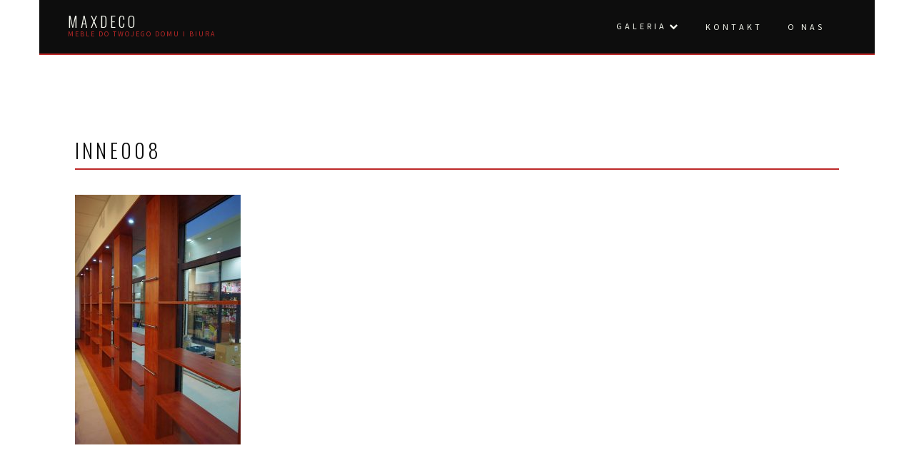

--- FILE ---
content_type: text/html; charset=UTF-8
request_url: http://www.maxdeco.pl/galeria-2/biurowe-przedszkola-i-inne/inne008/
body_size: 10608
content:
<!DOCTYPE html>
<html dir="ltr" lang="pl-PL" prefix="og: https://ogp.me/ns#">
<head>
<meta charset="UTF-8">
<meta name="viewport" content="width=device-width, initial-scale=1">
<link rel="profile" href="http://gmpg.org/xfn/11">
<link rel="pingback" href="http://www.maxdeco.pl/xmlrpc.php">

<title>inne008 | MAXDECO</title>

		<!-- All in One SEO 4.9.3 - aioseo.com -->
	<meta name="robots" content="max-image-preview:large" />
	<link rel="canonical" href="http://www.maxdeco.pl/galeria-2/biurowe-przedszkola-i-inne/inne008/" />
	<meta name="generator" content="All in One SEO (AIOSEO) 4.9.3" />
		<meta property="og:locale" content="pl_PL" />
		<meta property="og:site_name" content="MAXDECO | MEBLE DO TWOJEGO DOMU I BIURA" />
		<meta property="og:type" content="article" />
		<meta property="og:title" content="inne008 | MAXDECO" />
		<meta property="og:url" content="http://www.maxdeco.pl/galeria-2/biurowe-przedszkola-i-inne/inne008/" />
		<meta property="article:published_time" content="2017-01-09T15:25:18+00:00" />
		<meta property="article:modified_time" content="2017-01-09T15:25:18+00:00" />
		<meta name="twitter:card" content="summary" />
		<meta name="twitter:title" content="inne008 | MAXDECO" />
		<script type="application/ld+json" class="aioseo-schema">
			{"@context":"https:\/\/schema.org","@graph":[{"@type":"BreadcrumbList","@id":"http:\/\/www.maxdeco.pl\/galeria-2\/biurowe-przedszkola-i-inne\/inne008\/#breadcrumblist","itemListElement":[{"@type":"ListItem","@id":"http:\/\/www.maxdeco.pl#listItem","position":1,"name":"Home","item":"http:\/\/www.maxdeco.pl","nextItem":{"@type":"ListItem","@id":"http:\/\/www.maxdeco.pl\/galeria-2\/biurowe-przedszkola-i-inne\/inne008\/#listItem","name":"inne008"}},{"@type":"ListItem","@id":"http:\/\/www.maxdeco.pl\/galeria-2\/biurowe-przedszkola-i-inne\/inne008\/#listItem","position":2,"name":"inne008","previousItem":{"@type":"ListItem","@id":"http:\/\/www.maxdeco.pl#listItem","name":"Home"}}]},{"@type":"ItemPage","@id":"http:\/\/www.maxdeco.pl\/galeria-2\/biurowe-przedszkola-i-inne\/inne008\/#itempage","url":"http:\/\/www.maxdeco.pl\/galeria-2\/biurowe-przedszkola-i-inne\/inne008\/","name":"inne008 | MAXDECO","inLanguage":"pl-PL","isPartOf":{"@id":"http:\/\/www.maxdeco.pl\/#website"},"breadcrumb":{"@id":"http:\/\/www.maxdeco.pl\/galeria-2\/biurowe-przedszkola-i-inne\/inne008\/#breadcrumblist"},"author":{"@id":"http:\/\/www.maxdeco.pl\/author\/jaro\/#author"},"creator":{"@id":"http:\/\/www.maxdeco.pl\/author\/jaro\/#author"},"datePublished":"2017-01-09T16:25:18+01:00","dateModified":"2017-01-09T16:25:18+01:00"},{"@type":"Organization","@id":"http:\/\/www.maxdeco.pl\/#organization","name":"Maxdeco","description":"MEBLE DO TWOJEGO DOMU I BIURA","url":"http:\/\/www.maxdeco.pl\/"},{"@type":"Person","@id":"http:\/\/www.maxdeco.pl\/author\/jaro\/#author","url":"http:\/\/www.maxdeco.pl\/author\/jaro\/","name":"jaro","image":{"@type":"ImageObject","@id":"http:\/\/www.maxdeco.pl\/galeria-2\/biurowe-przedszkola-i-inne\/inne008\/#authorImage","url":"https:\/\/secure.gravatar.com\/avatar\/12affdcb1163a1ac0a9e7d84dd6823a5868de9e85c177d711d4cc9aeca2c8ce2?s=96&d=mm&r=g","width":96,"height":96,"caption":"jaro"}},{"@type":"WebSite","@id":"http:\/\/www.maxdeco.pl\/#website","url":"http:\/\/www.maxdeco.pl\/","name":"MAXDECO","description":"MEBLE DO TWOJEGO DOMU I BIURA","inLanguage":"pl-PL","publisher":{"@id":"http:\/\/www.maxdeco.pl\/#organization"}}]}
		</script>
		<!-- All in One SEO -->

<link rel='dns-prefetch' href='//fonts.googleapis.com' />
<link rel="alternate" type="application/rss+xml" title="MAXDECO &raquo; Kanał z wpisami" href="http://www.maxdeco.pl/feed/" />
<link rel="alternate" type="application/rss+xml" title="MAXDECO &raquo; Kanał z komentarzami" href="http://www.maxdeco.pl/comments/feed/" />
<link rel="alternate" type="application/rss+xml" title="MAXDECO &raquo; inne008 Kanał z komentarzami" href="http://www.maxdeco.pl/galeria-2/biurowe-przedszkola-i-inne/inne008/feed/" />
<link rel="alternate" title="oEmbed (JSON)" type="application/json+oembed" href="http://www.maxdeco.pl/wp-json/oembed/1.0/embed?url=http%3A%2F%2Fwww.maxdeco.pl%2Fgaleria-2%2Fbiurowe-przedszkola-i-inne%2Finne008%2F" />
<link rel="alternate" title="oEmbed (XML)" type="text/xml+oembed" href="http://www.maxdeco.pl/wp-json/oembed/1.0/embed?url=http%3A%2F%2Fwww.maxdeco.pl%2Fgaleria-2%2Fbiurowe-przedszkola-i-inne%2Finne008%2F&#038;format=xml" />
<style id='wp-img-auto-sizes-contain-inline-css' type='text/css'>
img:is([sizes=auto i],[sizes^="auto," i]){contain-intrinsic-size:3000px 1500px}
/*# sourceURL=wp-img-auto-sizes-contain-inline-css */
</style>
<style id='wp-emoji-styles-inline-css' type='text/css'>

	img.wp-smiley, img.emoji {
		display: inline !important;
		border: none !important;
		box-shadow: none !important;
		height: 1em !important;
		width: 1em !important;
		margin: 0 0.07em !important;
		vertical-align: -0.1em !important;
		background: none !important;
		padding: 0 !important;
	}
/*# sourceURL=wp-emoji-styles-inline-css */
</style>
<style id='wp-block-library-inline-css' type='text/css'>
:root{--wp-block-synced-color:#7a00df;--wp-block-synced-color--rgb:122,0,223;--wp-bound-block-color:var(--wp-block-synced-color);--wp-editor-canvas-background:#ddd;--wp-admin-theme-color:#007cba;--wp-admin-theme-color--rgb:0,124,186;--wp-admin-theme-color-darker-10:#006ba1;--wp-admin-theme-color-darker-10--rgb:0,107,160.5;--wp-admin-theme-color-darker-20:#005a87;--wp-admin-theme-color-darker-20--rgb:0,90,135;--wp-admin-border-width-focus:2px}@media (min-resolution:192dpi){:root{--wp-admin-border-width-focus:1.5px}}.wp-element-button{cursor:pointer}:root .has-very-light-gray-background-color{background-color:#eee}:root .has-very-dark-gray-background-color{background-color:#313131}:root .has-very-light-gray-color{color:#eee}:root .has-very-dark-gray-color{color:#313131}:root .has-vivid-green-cyan-to-vivid-cyan-blue-gradient-background{background:linear-gradient(135deg,#00d084,#0693e3)}:root .has-purple-crush-gradient-background{background:linear-gradient(135deg,#34e2e4,#4721fb 50%,#ab1dfe)}:root .has-hazy-dawn-gradient-background{background:linear-gradient(135deg,#faaca8,#dad0ec)}:root .has-subdued-olive-gradient-background{background:linear-gradient(135deg,#fafae1,#67a671)}:root .has-atomic-cream-gradient-background{background:linear-gradient(135deg,#fdd79a,#004a59)}:root .has-nightshade-gradient-background{background:linear-gradient(135deg,#330968,#31cdcf)}:root .has-midnight-gradient-background{background:linear-gradient(135deg,#020381,#2874fc)}:root{--wp--preset--font-size--normal:16px;--wp--preset--font-size--huge:42px}.has-regular-font-size{font-size:1em}.has-larger-font-size{font-size:2.625em}.has-normal-font-size{font-size:var(--wp--preset--font-size--normal)}.has-huge-font-size{font-size:var(--wp--preset--font-size--huge)}.has-text-align-center{text-align:center}.has-text-align-left{text-align:left}.has-text-align-right{text-align:right}.has-fit-text{white-space:nowrap!important}#end-resizable-editor-section{display:none}.aligncenter{clear:both}.items-justified-left{justify-content:flex-start}.items-justified-center{justify-content:center}.items-justified-right{justify-content:flex-end}.items-justified-space-between{justify-content:space-between}.screen-reader-text{border:0;clip-path:inset(50%);height:1px;margin:-1px;overflow:hidden;padding:0;position:absolute;width:1px;word-wrap:normal!important}.screen-reader-text:focus{background-color:#ddd;clip-path:none;color:#444;display:block;font-size:1em;height:auto;left:5px;line-height:normal;padding:15px 23px 14px;text-decoration:none;top:5px;width:auto;z-index:100000}html :where(.has-border-color){border-style:solid}html :where([style*=border-top-color]){border-top-style:solid}html :where([style*=border-right-color]){border-right-style:solid}html :where([style*=border-bottom-color]){border-bottom-style:solid}html :where([style*=border-left-color]){border-left-style:solid}html :where([style*=border-width]){border-style:solid}html :where([style*=border-top-width]){border-top-style:solid}html :where([style*=border-right-width]){border-right-style:solid}html :where([style*=border-bottom-width]){border-bottom-style:solid}html :where([style*=border-left-width]){border-left-style:solid}html :where(img[class*=wp-image-]){height:auto;max-width:100%}:where(figure){margin:0 0 1em}html :where(.is-position-sticky){--wp-admin--admin-bar--position-offset:var(--wp-admin--admin-bar--height,0px)}@media screen and (max-width:600px){html :where(.is-position-sticky){--wp-admin--admin-bar--position-offset:0px}}

/*# sourceURL=wp-block-library-inline-css */
</style>
<style id='classic-theme-styles-inline-css' type='text/css'>
/*! This file is auto-generated */
.wp-block-button__link{color:#fff;background-color:#32373c;border-radius:9999px;box-shadow:none;text-decoration:none;padding:calc(.667em + 2px) calc(1.333em + 2px);font-size:1.125em}.wp-block-file__button{background:#32373c;color:#fff;text-decoration:none}
/*# sourceURL=/wp-includes/css/classic-themes.min.css */
</style>
<style id='global-styles-inline-css' type='text/css'>
:root{--wp--preset--aspect-ratio--square: 1;--wp--preset--aspect-ratio--4-3: 4/3;--wp--preset--aspect-ratio--3-4: 3/4;--wp--preset--aspect-ratio--3-2: 3/2;--wp--preset--aspect-ratio--2-3: 2/3;--wp--preset--aspect-ratio--16-9: 16/9;--wp--preset--aspect-ratio--9-16: 9/16;--wp--preset--color--black: #000000;--wp--preset--color--cyan-bluish-gray: #abb8c3;--wp--preset--color--white: #ffffff;--wp--preset--color--pale-pink: #f78da7;--wp--preset--color--vivid-red: #cf2e2e;--wp--preset--color--luminous-vivid-orange: #ff6900;--wp--preset--color--luminous-vivid-amber: #fcb900;--wp--preset--color--light-green-cyan: #7bdcb5;--wp--preset--color--vivid-green-cyan: #00d084;--wp--preset--color--pale-cyan-blue: #8ed1fc;--wp--preset--color--vivid-cyan-blue: #0693e3;--wp--preset--color--vivid-purple: #9b51e0;--wp--preset--gradient--vivid-cyan-blue-to-vivid-purple: linear-gradient(135deg,rgb(6,147,227) 0%,rgb(155,81,224) 100%);--wp--preset--gradient--light-green-cyan-to-vivid-green-cyan: linear-gradient(135deg,rgb(122,220,180) 0%,rgb(0,208,130) 100%);--wp--preset--gradient--luminous-vivid-amber-to-luminous-vivid-orange: linear-gradient(135deg,rgb(252,185,0) 0%,rgb(255,105,0) 100%);--wp--preset--gradient--luminous-vivid-orange-to-vivid-red: linear-gradient(135deg,rgb(255,105,0) 0%,rgb(207,46,46) 100%);--wp--preset--gradient--very-light-gray-to-cyan-bluish-gray: linear-gradient(135deg,rgb(238,238,238) 0%,rgb(169,184,195) 100%);--wp--preset--gradient--cool-to-warm-spectrum: linear-gradient(135deg,rgb(74,234,220) 0%,rgb(151,120,209) 20%,rgb(207,42,186) 40%,rgb(238,44,130) 60%,rgb(251,105,98) 80%,rgb(254,248,76) 100%);--wp--preset--gradient--blush-light-purple: linear-gradient(135deg,rgb(255,206,236) 0%,rgb(152,150,240) 100%);--wp--preset--gradient--blush-bordeaux: linear-gradient(135deg,rgb(254,205,165) 0%,rgb(254,45,45) 50%,rgb(107,0,62) 100%);--wp--preset--gradient--luminous-dusk: linear-gradient(135deg,rgb(255,203,112) 0%,rgb(199,81,192) 50%,rgb(65,88,208) 100%);--wp--preset--gradient--pale-ocean: linear-gradient(135deg,rgb(255,245,203) 0%,rgb(182,227,212) 50%,rgb(51,167,181) 100%);--wp--preset--gradient--electric-grass: linear-gradient(135deg,rgb(202,248,128) 0%,rgb(113,206,126) 100%);--wp--preset--gradient--midnight: linear-gradient(135deg,rgb(2,3,129) 0%,rgb(40,116,252) 100%);--wp--preset--font-size--small: 13px;--wp--preset--font-size--medium: 20px;--wp--preset--font-size--large: 36px;--wp--preset--font-size--x-large: 42px;--wp--preset--spacing--20: 0.44rem;--wp--preset--spacing--30: 0.67rem;--wp--preset--spacing--40: 1rem;--wp--preset--spacing--50: 1.5rem;--wp--preset--spacing--60: 2.25rem;--wp--preset--spacing--70: 3.38rem;--wp--preset--spacing--80: 5.06rem;--wp--preset--shadow--natural: 6px 6px 9px rgba(0, 0, 0, 0.2);--wp--preset--shadow--deep: 12px 12px 50px rgba(0, 0, 0, 0.4);--wp--preset--shadow--sharp: 6px 6px 0px rgba(0, 0, 0, 0.2);--wp--preset--shadow--outlined: 6px 6px 0px -3px rgb(255, 255, 255), 6px 6px rgb(0, 0, 0);--wp--preset--shadow--crisp: 6px 6px 0px rgb(0, 0, 0);}:where(.is-layout-flex){gap: 0.5em;}:where(.is-layout-grid){gap: 0.5em;}body .is-layout-flex{display: flex;}.is-layout-flex{flex-wrap: wrap;align-items: center;}.is-layout-flex > :is(*, div){margin: 0;}body .is-layout-grid{display: grid;}.is-layout-grid > :is(*, div){margin: 0;}:where(.wp-block-columns.is-layout-flex){gap: 2em;}:where(.wp-block-columns.is-layout-grid){gap: 2em;}:where(.wp-block-post-template.is-layout-flex){gap: 1.25em;}:where(.wp-block-post-template.is-layout-grid){gap: 1.25em;}.has-black-color{color: var(--wp--preset--color--black) !important;}.has-cyan-bluish-gray-color{color: var(--wp--preset--color--cyan-bluish-gray) !important;}.has-white-color{color: var(--wp--preset--color--white) !important;}.has-pale-pink-color{color: var(--wp--preset--color--pale-pink) !important;}.has-vivid-red-color{color: var(--wp--preset--color--vivid-red) !important;}.has-luminous-vivid-orange-color{color: var(--wp--preset--color--luminous-vivid-orange) !important;}.has-luminous-vivid-amber-color{color: var(--wp--preset--color--luminous-vivid-amber) !important;}.has-light-green-cyan-color{color: var(--wp--preset--color--light-green-cyan) !important;}.has-vivid-green-cyan-color{color: var(--wp--preset--color--vivid-green-cyan) !important;}.has-pale-cyan-blue-color{color: var(--wp--preset--color--pale-cyan-blue) !important;}.has-vivid-cyan-blue-color{color: var(--wp--preset--color--vivid-cyan-blue) !important;}.has-vivid-purple-color{color: var(--wp--preset--color--vivid-purple) !important;}.has-black-background-color{background-color: var(--wp--preset--color--black) !important;}.has-cyan-bluish-gray-background-color{background-color: var(--wp--preset--color--cyan-bluish-gray) !important;}.has-white-background-color{background-color: var(--wp--preset--color--white) !important;}.has-pale-pink-background-color{background-color: var(--wp--preset--color--pale-pink) !important;}.has-vivid-red-background-color{background-color: var(--wp--preset--color--vivid-red) !important;}.has-luminous-vivid-orange-background-color{background-color: var(--wp--preset--color--luminous-vivid-orange) !important;}.has-luminous-vivid-amber-background-color{background-color: var(--wp--preset--color--luminous-vivid-amber) !important;}.has-light-green-cyan-background-color{background-color: var(--wp--preset--color--light-green-cyan) !important;}.has-vivid-green-cyan-background-color{background-color: var(--wp--preset--color--vivid-green-cyan) !important;}.has-pale-cyan-blue-background-color{background-color: var(--wp--preset--color--pale-cyan-blue) !important;}.has-vivid-cyan-blue-background-color{background-color: var(--wp--preset--color--vivid-cyan-blue) !important;}.has-vivid-purple-background-color{background-color: var(--wp--preset--color--vivid-purple) !important;}.has-black-border-color{border-color: var(--wp--preset--color--black) !important;}.has-cyan-bluish-gray-border-color{border-color: var(--wp--preset--color--cyan-bluish-gray) !important;}.has-white-border-color{border-color: var(--wp--preset--color--white) !important;}.has-pale-pink-border-color{border-color: var(--wp--preset--color--pale-pink) !important;}.has-vivid-red-border-color{border-color: var(--wp--preset--color--vivid-red) !important;}.has-luminous-vivid-orange-border-color{border-color: var(--wp--preset--color--luminous-vivid-orange) !important;}.has-luminous-vivid-amber-border-color{border-color: var(--wp--preset--color--luminous-vivid-amber) !important;}.has-light-green-cyan-border-color{border-color: var(--wp--preset--color--light-green-cyan) !important;}.has-vivid-green-cyan-border-color{border-color: var(--wp--preset--color--vivid-green-cyan) !important;}.has-pale-cyan-blue-border-color{border-color: var(--wp--preset--color--pale-cyan-blue) !important;}.has-vivid-cyan-blue-border-color{border-color: var(--wp--preset--color--vivid-cyan-blue) !important;}.has-vivid-purple-border-color{border-color: var(--wp--preset--color--vivid-purple) !important;}.has-vivid-cyan-blue-to-vivid-purple-gradient-background{background: var(--wp--preset--gradient--vivid-cyan-blue-to-vivid-purple) !important;}.has-light-green-cyan-to-vivid-green-cyan-gradient-background{background: var(--wp--preset--gradient--light-green-cyan-to-vivid-green-cyan) !important;}.has-luminous-vivid-amber-to-luminous-vivid-orange-gradient-background{background: var(--wp--preset--gradient--luminous-vivid-amber-to-luminous-vivid-orange) !important;}.has-luminous-vivid-orange-to-vivid-red-gradient-background{background: var(--wp--preset--gradient--luminous-vivid-orange-to-vivid-red) !important;}.has-very-light-gray-to-cyan-bluish-gray-gradient-background{background: var(--wp--preset--gradient--very-light-gray-to-cyan-bluish-gray) !important;}.has-cool-to-warm-spectrum-gradient-background{background: var(--wp--preset--gradient--cool-to-warm-spectrum) !important;}.has-blush-light-purple-gradient-background{background: var(--wp--preset--gradient--blush-light-purple) !important;}.has-blush-bordeaux-gradient-background{background: var(--wp--preset--gradient--blush-bordeaux) !important;}.has-luminous-dusk-gradient-background{background: var(--wp--preset--gradient--luminous-dusk) !important;}.has-pale-ocean-gradient-background{background: var(--wp--preset--gradient--pale-ocean) !important;}.has-electric-grass-gradient-background{background: var(--wp--preset--gradient--electric-grass) !important;}.has-midnight-gradient-background{background: var(--wp--preset--gradient--midnight) !important;}.has-small-font-size{font-size: var(--wp--preset--font-size--small) !important;}.has-medium-font-size{font-size: var(--wp--preset--font-size--medium) !important;}.has-large-font-size{font-size: var(--wp--preset--font-size--large) !important;}.has-x-large-font-size{font-size: var(--wp--preset--font-size--x-large) !important;}
/*# sourceURL=global-styles-inline-css */
</style>

<link rel='stylesheet' id='contact-form-7-css' href='http://www.maxdeco.pl/wp-content/plugins/contact-form-7/includes/css/styles.css?ver=6.1.4' type='text/css' media='all' />
<link rel='stylesheet' id='wp-polls-css' href='http://www.maxdeco.pl/wp-content/plugins/wp-polls/polls-css.css?ver=2.77.3' type='text/css' media='all' />
<style id='wp-polls-inline-css' type='text/css'>
.wp-polls .pollbar {
	margin: 1px;
	font-size: 6px;
	line-height: 8px;
	height: 8px;
	background-image: url('http://www.maxdeco.pl/wp-content/plugins/wp-polls/images/default/pollbg.gif');
	border: 1px solid #c8c8c8;
}

/*# sourceURL=wp-polls-inline-css */
</style>
<link rel='stylesheet' id='NextGEN-css' href='http://www.maxdeco.pl/wp-content/plugins/nextcellent-gallery-nextgen-legacy/css/nggallery.css?ver=1.0.0' type='text/css' media='screen' />
<link rel='stylesheet' id='NextCellent-Framework-css' href='http://www.maxdeco.pl/wp-content/plugins/nextcellent-gallery-nextgen-legacy/css/framework-min.css?ver=1.0.1' type='text/css' media='screen' />
<link rel='stylesheet' id='shutter-css' href='http://www.maxdeco.pl/wp-content/plugins/nextcellent-gallery-nextgen-legacy/shutter/shutter-reloaded.css?ver=1.3.4' type='text/css' media='screen' />
<link rel='stylesheet' id='zeal-style-css' href='http://www.maxdeco.pl/wp-content/themes/zeal/style.css?ver=6.9.1' type='text/css' media='all' />
<link rel='stylesheet' id='athena-font-primary-css' href='//fonts.googleapis.com/css?family=Oswald%3A300&#038;ver=1.0.8' type='text/css' media='all' />
<link rel='stylesheet' id='athena-theme-secondary-css' href='//fonts.googleapis.com/css?family=Source+Sans+Pro&#038;ver=1.0.8' type='text/css' media='all' />
<link rel='stylesheet' id='bootstrap-css' href='http://www.maxdeco.pl/wp-content/themes/zeal/inc/css/bootstrap.min.css?ver=1.0.8' type='text/css' media='all' />
<link rel='stylesheet' id='fontawesome-css' href='http://www.maxdeco.pl/wp-content/themes/zeal/inc/css/font-awesome.min.css?ver=1.0.8' type='text/css' media='all' />
<link rel='stylesheet' id='slicknav-css' href='http://www.maxdeco.pl/wp-content/themes/zeal/inc/css/slicknav.min.css?ver=1.0.8' type='text/css' media='all' />
<link rel='stylesheet' id='animatecss-css' href='http://www.maxdeco.pl/wp-content/themes/zeal/inc/css/animate.css?ver=1.0.8' type='text/css' media='all' />
<link rel='stylesheet' id='zeal-main-style-css' href='http://www.maxdeco.pl/wp-content/themes/zeal/inc/css/style.css?ver=1.0.8' type='text/css' media='all' />
<link rel='stylesheet' id='zeal-template-css' href='http://www.maxdeco.pl/wp-content/themes/zeal/inc/css/temps/red.min.css?ver=1.0.8' type='text/css' media='all' />
<script type="text/javascript" src="http://www.maxdeco.pl/wp-includes/js/jquery/jquery.min.js?ver=3.7.1" id="jquery-core-js"></script>
<script type="text/javascript" src="http://www.maxdeco.pl/wp-includes/js/jquery/jquery-migrate.min.js?ver=3.4.1" id="jquery-migrate-js"></script>
<script type="text/javascript" id="shutter-js-extra">
/* <![CDATA[ */
var shutterSettings = {"msgLoading":"L O A D I N G","msgClose":"Click to Close","imageCount":"1"};
//# sourceURL=shutter-js-extra
/* ]]> */
</script>
<script type="text/javascript" src="http://www.maxdeco.pl/wp-content/plugins/nextcellent-gallery-nextgen-legacy/shutter/shutter-reloaded.js?ver=1.3.3" id="shutter-js"></script>
<script type="text/javascript" src="http://www.maxdeco.pl/wp-content/plugins/nextcellent-gallery-nextgen-legacy/js/owl.carousel.min.js?ver=2" id="owl-js"></script>
<link rel="https://api.w.org/" href="http://www.maxdeco.pl/wp-json/" /><link rel="alternate" title="JSON" type="application/json" href="http://www.maxdeco.pl/wp-json/wp/v2/media/1282" /><link rel="EditURI" type="application/rsd+xml" title="RSD" href="http://www.maxdeco.pl/xmlrpc.php?rsd" />
<meta name="generator" content="WordPress 6.9.1" />
<link rel='shortlink' href='http://www.maxdeco.pl/?p=1282' />
<!-- <meta name="NextGEN" version="1.9.35" /> -->


    <style type="text/css">
        
        body{
            background: #ffffff;
        }

                
        div#site-branding img.custom-logo{
            height: 70px;
        }
        
        .hero-overlay h2,
        #slider-overlay h2{
            font-size: 70px;
            color: #edede3        }

        .hero-overlay p.site-tagline,
        #slider-overlay p.site-tagline{
            font-size: 12px;
            color: #edede3        }

        .camera_target_content {
            background-color: rgba(0,0,0,0.25)        }

        div.big-hero-buttons button{
            font-size: 12px;
            color: #edede3        }

        .blog-post-overlay h2.post-title{
            font-size: 10px;
        }

        .blog-post-overlay .blog-post-read-more {
            font-size: 6px;
        }

    
            .homepage-a{
                background-image: url(http://www.maxdeco.pl/wp-content/uploads/k028.jpg);
                background-position: 50%;
                background-size: cover;
            }
            .homepage-a section.homepage-cta-banner div.cta-banner-content h2.widget-title,
            .homepage-a section.homepage-cta-banner div.cta-banner-content div.textwidget,
            .homepage-a section.homepage-cta-banner div.cta-banner-content,
            .homepage-a section.homepage-cta-banner ul#zeal-testimonials .testimonial-content{
                color: #fff;
            }
            .homepage-a section.homepage-cta-banner div.cta-banner-content {
                background: rgba(10,10,10, 0.6);
            }
    

    
            .footer-a{
                background-image: url(http://www.maxdeco.pl/wp-content/themes/zeal/inc/images/zeal-footer.jpg);
                background-position: 50%;
                background-size: cover;
            }
            .footer-a section.homepage-cta-banner div.cta-banner-content h2.widget-title,
            .footer-a section.homepage-cta-banner div.cta-banner-content div.textwidget,
            footer.site-footer > div.container > div.footer-a div.textwidget,
            .footer-a section.homepage-cta-banner div.cta-banner-content{
                color: #fff;
            }
            .footer-a section.homepage-cta-banner div.cta-banner-content {
                background: rgba(10,10,10, 0.6);
            }

    

            .event-blog .event-post .event-details a,
            button, input[type=button], input[type=submit],
            div#site-branding h1 a,
            .hero-overlay h2,
            #slider-overlay h2,
            .hero-overlay p,
            #slider-overlay p,
            section.featured-homepage-post div.click-through-arrow h4,
            div.featured-post-content h2,
            section.homepage-cta-banner div.cta-banner-content h2.widget-title,
            div.homepage-portfolio section.homepage-portfolio > div > h2,
            h2.feature-content-title,
            div.single-post-right > header > h1,
            nav.post-navigation .nav-links a,
            h3#reply-title,
            div#respond p.comment-form-comment label,
            p.no-comments,
            .widget h2.widget-title,
            div.archive-page h1,
            div.archive-page article h2,
            .single-page .single-page-wrapper h1,
            .team-member-wrapper .job-title-meta,
            div.team-member-wrapper h2.about-heading,
            div.team-member-wrapper .sc_team_posts .skills-title,
            div.team-member-wrapper .sc_team_skills span.skill-title,
            div.team-member-wrapper .sc_team_skills .progress,
            div.team-member-wrapper .sc-team-member-posts a,
            .event-blog .event-post .event-details a,
            .event-blog .event-details .location,
            .event-blog .event-details .date,
            ul#zeal-testimonials .testimonial-author,
            .zeal-pricing-table .title,
            .zeal-pricing-table .subtitle{
                font-family: Oswald, sans-serif;
            }

            body,
            section.homepage-cta-banner div.cta-banner-content,
            div.archive-page h1 span,
            .event-blog .event-post .event-details .secondary-button{
                font-family: Source Sans Pro, sans-serif;
            }

            nav.main-nav a{
                font-size: 12px;
            }

            body {
                font-size: 14px;
            }

            section.front-page-hero,
            div.col-md-12.hero-banner{
                height: 600px;
            }
        
    </style>

    
    <style type="text/css">
        
        .hero-overlay h2 {
            font-size: 70px;
        }
        
        .hero-overlay p.site-tagline {
            font-size: 12px;
        }
        
    </style>
    
</head>

<body class="attachment wp-singular attachment-template-default attachmentid-1282 attachment-jpeg wp-theme-zeal">
    
<div id="zeal-search" class="noshow">

    <span class="fa fa-close"></span>

    <div class="row animated slideInDown">

        <span class="fa fa-search"></span>

        <form role="search" method="get" class="search-form" action="http://www.maxdeco.pl/">
				<label>
					<span class="screen-reader-text">Szukaj:</span>
					<input type="search" class="search-field" placeholder="Szukaj &hellip;" value="" name="s" />
				</label>
				<input type="submit" class="search-submit" value="Szukaj" />
			</form>
    </div>

</div>
    
<div id="page" class="site">
    
    <a class="skip-link screen-reader-text" href="#content">Skip to content</a>

    <header id="masthead" class="site-header" role="banner">
           
        <div class="container">
            
            <div class="row">
            
                <div class="col-sm-12">
                
                    <nav class="main-nav main-navigation">

                        <div id="site-branding">
                            
                            <div>
                            
                                <h1 class="header-title ">
                                    <a href="http://www.maxdeco.pl/">MAXDECO</a>
                                </h1>
                                
                                <p class="header-description ">
                                    MEBLE DO TWOJEGO DOMU I BIURA                                </p>
                                <span class="zeal-hidden">
                                                                    </span>
                                
                            </div>
                            
                        </div>
                        
                        <div class="container">
                                
                                
                                    <div class="menu-menu-gorne-container"><ul id="primary-menu" class="menu"><li id="menu-item-233" class="menu-item menu-item-type-post_type menu-item-object-page menu-item-has-children menu-item-233"><a href="http://www.maxdeco.pl/strona-glowna/">GALERIA</a>
<ul class="sub-menu">
	<li id="menu-item-253" class="menu-item menu-item-type-post_type menu-item-object-page menu-item-253"><a href="http://www.maxdeco.pl/galeria-2/kuchnia/">Kuchnia</a></li>
	<li id="menu-item-254" class="menu-item menu-item-type-post_type menu-item-object-page menu-item-254"><a href="http://www.maxdeco.pl/galeria-2/szafy/">Szafy</a></li>
	<li id="menu-item-250" class="menu-item menu-item-type-post_type menu-item-object-page menu-item-250"><a href="http://www.maxdeco.pl/galeria-2/pokojowe/">Pokojowe</a></li>
	<li id="menu-item-252" class="menu-item menu-item-type-post_type menu-item-object-page menu-item-252"><a href="http://www.maxdeco.pl/galeria-2/lazienka/">Łazienka</a></li>
	<li id="menu-item-610" class="menu-item menu-item-type-post_type menu-item-object-page menu-item-610"><a href="http://www.maxdeco.pl/galeria-2/biurowe-przedszkola-i-inne/">Biurowe i inne</a></li>
	<li id="menu-item-2163" class="menu-item menu-item-type-post_type menu-item-object-page menu-item-2163"><a href="http://www.maxdeco.pl/galeria-2/">Sypialnia</a></li>
	<li id="menu-item-461" class="menu-item menu-item-type-post_type menu-item-object-page menu-item-461"><a href="http://www.maxdeco.pl/galeria-2/skosy/">Skosy</a></li>
	<li id="menu-item-251" class="menu-item menu-item-type-post_type menu-item-object-page menu-item-251"><a href="http://www.maxdeco.pl/galeria-2/inne-meble/">Inne meble</a></li>
</ul>
</li>
<li id="menu-item-235" class="menu-item menu-item-type-post_type menu-item-object-page menu-item-235"><a href="http://www.maxdeco.pl/kontakt/">Kontakt</a></li>
<li id="menu-item-234" class="menu-item menu-item-type-post_type menu-item-object-page menu-item-234"><a href="http://www.maxdeco.pl/o-nas/">O nas</a></li>
</ul></div>
                                
                        </div>

                    </nav>
                    
                </div>
                
            </div>
            
        </div>
        
    </header><!-- #masthead -->

    <div id="content" class="site-content">

    <div id="primary" class="content-area">

        <main id="main" class="site-main" role="main">

            <div class="container single-page">

                <div class="row">
                
                    
                            <div class="col-sm-12 single-page-wrapper">
    
    <article id="post-1282" class="post-1282 attachment type-attachment status-inherit hentry">

        <div class="page-title-header">
            <header class="entry-header">
                    <h1 class="entry-title">inne008</h1>            </header><!-- .entry-header -->
        </div>
        
        <div class="entry-content">
                <p class="attachment"><a href='http://www.maxdeco.pl/wp-content/uploads/inne008.jpg' title="" data-rl_title="" class="rl-gallery-link" data-rl_caption="" data-rel="lightbox-gallery-0"><img fetchpriority="high" decoding="async" width="232" height="350" src="http://www.maxdeco.pl/wp-content/uploads/inne008-232x350.jpg" class="attachment-medium size-medium" alt="" srcset="http://www.maxdeco.pl/wp-content/uploads/inne008-232x350.jpg 232w, http://www.maxdeco.pl/wp-content/uploads/inne008.jpg 680w" sizes="(max-width: 232px) 100vw, 232px" /></a></p>
                        </div><!-- .entry-content -->

        <footer class="entry-footer">
                        </footer><!-- .entry-footer -->

    </article><!-- #post-## -->
    
</div>
                            
<div id="comments" class="comments-area">

	    
        <div id="comments-header-bar">

            <h3>
                0 comments            </h3>

        </div>
    
	
	
		<div id="respond" class="comment-respond">
		<h3 id="reply-title" class="comment-reply-title">Dodaj komentarz <small><a rel="nofollow" id="cancel-comment-reply-link" href="/galeria-2/biurowe-przedszkola-i-inne/inne008/#respond" style="display:none;">Anuluj pisanie odpowiedzi</a></small></h3><form action="http://www.maxdeco.pl/wp-comments-post.php" method="post" id="commentform" class="comment-form"><p class="comment-notes"><span id="email-notes">Twój adres e-mail nie zostanie opublikowany.</span> <span class="required-field-message">Wymagane pola są oznaczone <span class="required">*</span></span></p><p class="comment-form-comment"><label for="comment">Komentarz <span class="required">*</span></label> <textarea id="comment" name="comment" cols="45" rows="8" maxlength="65525" required></textarea></p><p class="comment-form-author"><label for="author">Nazwa <span class="required">*</span></label> <input id="author" name="author" type="text" value="" size="30" maxlength="245" autocomplete="name" required /></p>
<p class="comment-form-email"><label for="email">Adres e-mail <span class="required">*</span></label> <input id="email" name="email" type="email" value="" size="30" maxlength="100" aria-describedby="email-notes" autocomplete="email" required /></p>
<p class="comment-form-url"><label for="url">Witryna internetowa</label> <input id="url" name="url" type="url" value="" size="30" maxlength="200" autocomplete="url" /></p>
<p class="form-submit"><input name="submit" type="submit" id="submit" class="submit" value="Komentarz wpisu" /> <input type='hidden' name='comment_post_ID' value='1282' id='comment_post_ID' />
<input type='hidden' name='comment_parent' id='comment_parent' value='0' />
</p></form>	</div><!-- #respond -->
	
</div><!-- #comments -->

                                
                </div>
            
            </div>

        </main><!-- #main -->

    </div><!-- #primary -->


</div><!-- #content -->

<footer id="colophon" class="site-footer" role="contentinfo">
    
    
    <div class="container">
        
        <!-- Footer A -->
                
            <div data-stellar-background-ratio="0.5" class="zeal-parallax row footer-a">

                <section class="homepage-cta-banner wow fadeInUp">

                    <div class="col-sm-12 homepage-cta-banner">

                        <div class="cta-banner-content">

                            
                                <h2 class="widget-title">
                                    Footer A Widget                                </h2>
                                <div class="textwidget">
                                    You can enable/disable this widget from Customizer - Footer - Footer A. You can also set the background image to your preference. This is a widget placeholder, and you can add any widget to it from Customizer - Widgets.                                </div>

                            
                        </div>

                    </div>

                </section>

            </div> <!-- CTA BACKGROUND ROW -->
            
                
        <!-- Footer B -->
        
        <div class="row footer-b">

            <div class="col-md-12 wow fadeIn">
                                                                 <div class="">
                    
                    <p class="footer" style="display: block !important">
                        Designed by Smartcat <img src="http://www.maxdeco.pl/wp-content/themes/zeal/inc/images/smartcat-30x33.png" alt="Smartcat">
                    </p>
                    
                    <p class="footer">
                        Copyright Maxdeco                    </p>
                    
                </div>

            </div>

        </div>
       
        
        <div class="scroll-top alignright">
            <span class="fa fa-chevron-up"></span>
        </div>

    </div>


</footer>

</div><!-- #page -->

<script type="speculationrules">
{"prefetch":[{"source":"document","where":{"and":[{"href_matches":"/*"},{"not":{"href_matches":["/wp-*.php","/wp-admin/*","/wp-content/uploads/*","/wp-content/*","/wp-content/plugins/*","/wp-content/themes/zeal/*","/*\\?(.+)"]}},{"not":{"selector_matches":"a[rel~=\"nofollow\"]"}},{"not":{"selector_matches":".no-prefetch, .no-prefetch a"}}]},"eagerness":"conservative"}]}
</script>
<script type="text/javascript" src="http://www.maxdeco.pl/wp-includes/js/dist/hooks.min.js?ver=dd5603f07f9220ed27f1" id="wp-hooks-js"></script>
<script type="text/javascript" src="http://www.maxdeco.pl/wp-includes/js/dist/i18n.min.js?ver=c26c3dc7bed366793375" id="wp-i18n-js"></script>
<script type="text/javascript" id="wp-i18n-js-after">
/* <![CDATA[ */
wp.i18n.setLocaleData( { 'text direction\u0004ltr': [ 'ltr' ] } );
//# sourceURL=wp-i18n-js-after
/* ]]> */
</script>
<script type="text/javascript" src="http://www.maxdeco.pl/wp-content/plugins/contact-form-7/includes/swv/js/index.js?ver=6.1.4" id="swv-js"></script>
<script type="text/javascript" id="contact-form-7-js-translations">
/* <![CDATA[ */
( function( domain, translations ) {
	var localeData = translations.locale_data[ domain ] || translations.locale_data.messages;
	localeData[""].domain = domain;
	wp.i18n.setLocaleData( localeData, domain );
} )( "contact-form-7", {"translation-revision-date":"2025-12-11 12:03:49+0000","generator":"GlotPress\/4.0.3","domain":"messages","locale_data":{"messages":{"":{"domain":"messages","plural-forms":"nplurals=3; plural=(n == 1) ? 0 : ((n % 10 >= 2 && n % 10 <= 4 && (n % 100 < 12 || n % 100 > 14)) ? 1 : 2);","lang":"pl"},"This contact form is placed in the wrong place.":["Ten formularz kontaktowy zosta\u0142 umieszczony w niew\u0142a\u015bciwym miejscu."],"Error:":["B\u0142\u0105d:"]}},"comment":{"reference":"includes\/js\/index.js"}} );
//# sourceURL=contact-form-7-js-translations
/* ]]> */
</script>
<script type="text/javascript" id="contact-form-7-js-before">
/* <![CDATA[ */
var wpcf7 = {
    "api": {
        "root": "http:\/\/www.maxdeco.pl\/wp-json\/",
        "namespace": "contact-form-7\/v1"
    }
};
//# sourceURL=contact-form-7-js-before
/* ]]> */
</script>
<script type="text/javascript" src="http://www.maxdeco.pl/wp-content/plugins/contact-form-7/includes/js/index.js?ver=6.1.4" id="contact-form-7-js"></script>
<script type="text/javascript" id="wp-polls-js-extra">
/* <![CDATA[ */
var pollsL10n = {"ajax_url":"http://www.maxdeco.pl/wp-admin/admin-ajax.php","text_wait":"Your last request is still being processed. Please wait a while ...","text_valid":"Please choose a valid poll answer.","text_multiple":"Maximum number of choices allowed: ","show_loading":"1","show_fading":"1"};
//# sourceURL=wp-polls-js-extra
/* ]]> */
</script>
<script type="text/javascript" src="http://www.maxdeco.pl/wp-content/plugins/wp-polls/polls-js.js?ver=2.77.3" id="wp-polls-js"></script>
<script type="text/javascript" src="http://www.maxdeco.pl/wp-content/themes/zeal/inc/js/jquery.slicknav.min.js?ver=1.0.8" id="slicknav-js"></script>
<script type="text/javascript" src="http://www.maxdeco.pl/wp-content/themes/zeal/inc/js/wow.min.js?ver=1.0.8" id="wow-js"></script>
<script type="text/javascript" src="http://www.maxdeco.pl/wp-content/themes/zeal/inc/js/parallax.min.js?ver=1.0.8" id="zeal-parallax-js"></script>
<script type="text/javascript" src="http://www.maxdeco.pl/wp-content/themes/zeal/inc/js/custom.js?ver=1.0.8" id="zeal-custom-js"></script>
<script type="text/javascript" src="http://www.maxdeco.pl/wp-includes/js/comment-reply.min.js?ver=6.9.1" id="comment-reply-js" async="async" data-wp-strategy="async" fetchpriority="low"></script>
<script id="wp-emoji-settings" type="application/json">
{"baseUrl":"https://s.w.org/images/core/emoji/17.0.2/72x72/","ext":".png","svgUrl":"https://s.w.org/images/core/emoji/17.0.2/svg/","svgExt":".svg","source":{"concatemoji":"http://www.maxdeco.pl/wp-includes/js/wp-emoji-release.min.js?ver=6.9.1"}}
</script>
<script type="module">
/* <![CDATA[ */
/*! This file is auto-generated */
const a=JSON.parse(document.getElementById("wp-emoji-settings").textContent),o=(window._wpemojiSettings=a,"wpEmojiSettingsSupports"),s=["flag","emoji"];function i(e){try{var t={supportTests:e,timestamp:(new Date).valueOf()};sessionStorage.setItem(o,JSON.stringify(t))}catch(e){}}function c(e,t,n){e.clearRect(0,0,e.canvas.width,e.canvas.height),e.fillText(t,0,0);t=new Uint32Array(e.getImageData(0,0,e.canvas.width,e.canvas.height).data);e.clearRect(0,0,e.canvas.width,e.canvas.height),e.fillText(n,0,0);const a=new Uint32Array(e.getImageData(0,0,e.canvas.width,e.canvas.height).data);return t.every((e,t)=>e===a[t])}function p(e,t){e.clearRect(0,0,e.canvas.width,e.canvas.height),e.fillText(t,0,0);var n=e.getImageData(16,16,1,1);for(let e=0;e<n.data.length;e++)if(0!==n.data[e])return!1;return!0}function u(e,t,n,a){switch(t){case"flag":return n(e,"\ud83c\udff3\ufe0f\u200d\u26a7\ufe0f","\ud83c\udff3\ufe0f\u200b\u26a7\ufe0f")?!1:!n(e,"\ud83c\udde8\ud83c\uddf6","\ud83c\udde8\u200b\ud83c\uddf6")&&!n(e,"\ud83c\udff4\udb40\udc67\udb40\udc62\udb40\udc65\udb40\udc6e\udb40\udc67\udb40\udc7f","\ud83c\udff4\u200b\udb40\udc67\u200b\udb40\udc62\u200b\udb40\udc65\u200b\udb40\udc6e\u200b\udb40\udc67\u200b\udb40\udc7f");case"emoji":return!a(e,"\ud83e\u1fac8")}return!1}function f(e,t,n,a){let r;const o=(r="undefined"!=typeof WorkerGlobalScope&&self instanceof WorkerGlobalScope?new OffscreenCanvas(300,150):document.createElement("canvas")).getContext("2d",{willReadFrequently:!0}),s=(o.textBaseline="top",o.font="600 32px Arial",{});return e.forEach(e=>{s[e]=t(o,e,n,a)}),s}function r(e){var t=document.createElement("script");t.src=e,t.defer=!0,document.head.appendChild(t)}a.supports={everything:!0,everythingExceptFlag:!0},new Promise(t=>{let n=function(){try{var e=JSON.parse(sessionStorage.getItem(o));if("object"==typeof e&&"number"==typeof e.timestamp&&(new Date).valueOf()<e.timestamp+604800&&"object"==typeof e.supportTests)return e.supportTests}catch(e){}return null}();if(!n){if("undefined"!=typeof Worker&&"undefined"!=typeof OffscreenCanvas&&"undefined"!=typeof URL&&URL.createObjectURL&&"undefined"!=typeof Blob)try{var e="postMessage("+f.toString()+"("+[JSON.stringify(s),u.toString(),c.toString(),p.toString()].join(",")+"));",a=new Blob([e],{type:"text/javascript"});const r=new Worker(URL.createObjectURL(a),{name:"wpTestEmojiSupports"});return void(r.onmessage=e=>{i(n=e.data),r.terminate(),t(n)})}catch(e){}i(n=f(s,u,c,p))}t(n)}).then(e=>{for(const n in e)a.supports[n]=e[n],a.supports.everything=a.supports.everything&&a.supports[n],"flag"!==n&&(a.supports.everythingExceptFlag=a.supports.everythingExceptFlag&&a.supports[n]);var t;a.supports.everythingExceptFlag=a.supports.everythingExceptFlag&&!a.supports.flag,a.supports.everything||((t=a.source||{}).concatemoji?r(t.concatemoji):t.wpemoji&&t.twemoji&&(r(t.twemoji),r(t.wpemoji)))});
//# sourceURL=http://www.maxdeco.pl/wp-includes/js/wp-emoji-loader.min.js
/* ]]> */
</script>

</body>
</html>


--- FILE ---
content_type: text/css
request_url: http://www.maxdeco.pl/wp-content/themes/zeal/inc/css/temps/red.min.css?ver=1.0.8
body_size: 1016
content:
/* --------------- PRIMARY COLOR --------------- */

button, input[type=button], 
input[type=submit],
div.row.homepage-cta-background,
.row.no-cta-divider,
div#comments-header-bar,
.team-member-wrapper.event .secondary-button,
.event-blog .event-post .event-details .secondary-button,
.zeal-button{
    background-color: #BD2828;
}

.camera_bar_cont span#pie_0{
    background-color: #BD2828 !important;
}

div#site-branding p,
nav.main-nav ul#primary-menu > li.current-menu-item > a,
nav.main-nav ul.slicknav_nav > li.current-menu-item > a,
.main-navigation ul ul a:hover,
section.featured-homepage-post div.click-through-arrow:hover h4,
.blog-post-overlay p.post-meta a,
a.blog-post-read-more,
span.meta-value,
div.single-post-left a,
nav.post-navigation .nav-links a,
div.comment-metadata a.comment-edit-link,
div.reply a.comment-reply-link,
div#respond p.logged-in-as a:last-child,
.widget a,
div.archive-page article a,
.event-blog .event-post .event-details a,
.event-blog .event-details .date,
ul#zeal-testimonials .testimonial-content .fa.fa-quote-left,
ul#zeal-testimonials .testimonial-author,
.single-faq .faq-title,
.zeal-contact-info span.fa,
nav.comment-navigation a
{
    color: #BD2828;
}

div.single-post-meta {
    border-top: 20px solid #BD2828;
}

nav.main-nav ul#primary-menu > li > ul.sub-menu,
footer.site-footer > div.container > div.row {
    border-top: 2px solid #BD2828;
}

header#masthead > div.container > div.row > div.col-sm-12,
.single-page .single-page-wrapper h1,
.diviver span{
    border-bottom: 2px solid #BD2828;
}

nav.main-nav ul#primary-menu > li > ul.sub-menu > li > ul.sub-menu {
    border-left: 1px solid #BD2828;
}

/* --------------- SECONDARY HIGHLIGHT COLOR --------------- */

nav.main-nav ul#primary-menu > li.current-menu-item > a:hover,
nav.main-nav a:hover,
div.single-post-left a:hover,
a.blog-post-read-more:hover,
.blog-post-overlay p.post-meta a:hover
{
    color: #ED5E5E;
}

button:hover, input[type=button]:hover, input[type=submit]:hover, .zeal-button:hover {
    background-color: #ED5E5E;
}

@media screen and (max-width: 991px) {
    .slicknav_nav a:hover {
        color: #ED5E5E !important;
    }
}

/* --------------- SINGLE TEAM MEMBER --------------- */

.team-member-wrapper div.single-post-meta,
div.team-member-wrapper,
#single-team-member-social a:hover span.fa,
div.team-member-wrapper .sc_team_skills .progress {
    background-color: #BD2828;
}

div.team-member-wrapper h2.about-heading,
div.team-member-wrapper .sc_team_posts .skills-title,
.team-member-wrapper h1.entry-title,
#single-team-member-social span.fa,
div.team-member-wrapper .sc-team-member-posts a:hover,
.team-member-wrapper .sc-tags .sc-single-tag { 
	color: #BD2828;
}

.team-member-wrapper .sc-tags .sc-single-tag {
    border: 2px solid #BD2828;
}

.zeal-pricing-table .special{
    border-color: #BD2828 transparent transparent transparent;
}